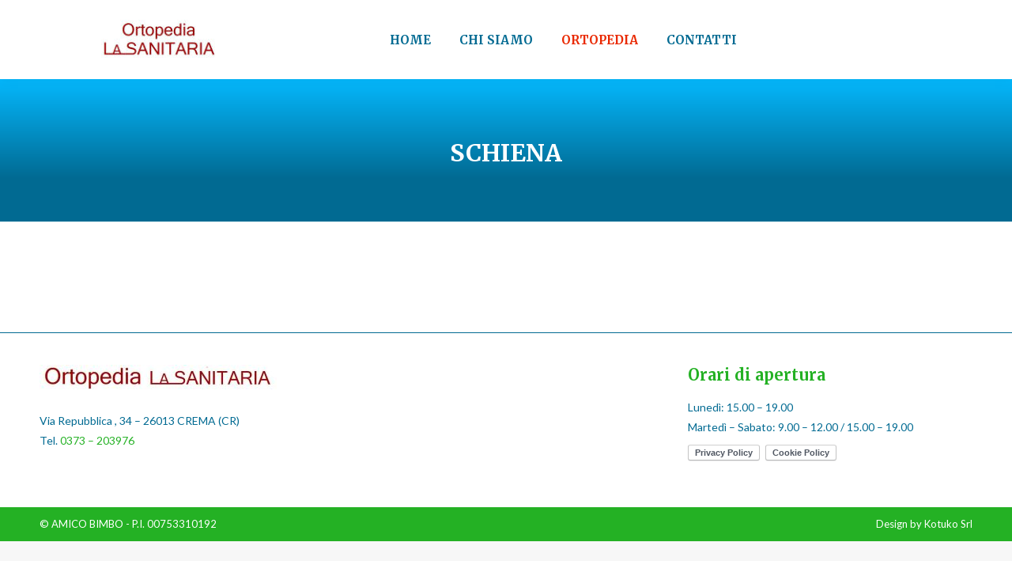

--- FILE ---
content_type: text/html; charset=UTF-8
request_url: https://www.amicobimbolasanitaria.it/tutori-ortopedici/schiena/
body_size: 18393
content:
<!DOCTYPE html>
<!--[if !(IE 6) | !(IE 7) | !(IE 8)  ]><!-->
<html lang="it-IT" class="no-js">
<!--<![endif]-->
<head>
	<meta charset="UTF-8" />
		<meta name="viewport" content="width=device-width, initial-scale=1, maximum-scale=1, user-scalable=0">
	    <meta name="theme-color" content="#05b8fd"/>	<link rel="profile" href="http://gmpg.org/xfn/11" />
    
	<style>
		.wpcf7-submit{
			display:none;
		}
		.recaptcha-btn{
			display:block;
		}
		.grecaptcha-badge { margin: 10px 0; }
	</style>
	<script type="text/javascript">
		var contactform = [];
		var checkIfCalled = true;
		var renderGoogleInvisibleRecaptchaFront = function() {
			// prevent form submit from enter key
			jQuery("input[name=_wpcf7]").attr("class","formid");
				jQuery('.wpcf7-form').on('keyup keypress', "input", function(e) {
				  var keyCode = e.keyCode || e.which;
				  if (keyCode === 13) {
					e.preventDefault();
					return false;
				  }
				});

			jQuery('.wpcf7-submit').each(function(index){

				var checkexclude = 0;
				var form = jQuery(this).closest('.wpcf7-form');
				var value = jQuery(form).find(".formid").val();
				// check form exclude from invisible recaptcha
								if(checkexclude == 0){
					// Hide the form orig submit button
					form.find('.wpcf7-submit').hide();

					// Fetch class and value of orig submit button
					btnClasses = form.find('.wpcf7-submit').attr('class');
					btnValue = form.find('.wpcf7-submit').attr('value');

					// Add custom button and recaptcha holder

					form.find('.wpcf7-submit').after('<input type="button" id="wpcf-custom-btn-'+index+'" class="'+btnClasses+'  recaptcha-btn recaptcha-btn-type-css" value="'+btnValue+'" title="'+btnValue+'" >');
					form.append('<div class="recaptcha-holder" id="recaptcha-holder-'+index+'"></div>');
					// Recaptcha rendenr from here
					var holderId = grecaptcha.render('recaptcha-holder-'+index,{
								'sitekey':'6LfCDW4UAAAAAIEKiGcEmRmwlERPHxHa8aGUjZde',
								'size': 'invisible',
								'badge' : 'bottomright', // possible values: bottomright, bottomleft, inline
								'callback' : function (recaptchaToken) {
									//console.log(recaptchaToken);
									var response=jQuery('#recaptcha-holder-'+index).find('.g-recaptcha-response').val();
									//console.log(response);
									//Remove old response and store new respone
									jQuery('#recaptcha-holder-'+index).parent().find(".respose_post").remove();
									jQuery('#recaptcha-holder-'+index).after('<input type="hidden" name="g-recaptcha-response"  value="'+response+'" class="respose_post">')
									grecaptcha.reset(holderId);

									if(typeof customCF7Validator !== 'undefined'){
										if(!customCF7Validator(form)){
											return;
										}
									}
									// Call default Validator function
									else if(contactFormDefaultValidator(form)){
										return;
									}
									else{
										// hide the custom button and show orig submit button again and submit the form
										jQuery('#wpcf-custom-btn-'+index).hide();
										form.find('input[type=submit]').show();
										form.find("input[type=submit]").click();
										form.find('input[type=submit]').hide();
										jQuery('#wpcf-custom-btn-'+index).attr('style','');
									}
								}
						},false);

					// action call when click on custom button
					jQuery('#wpcf-custom-btn-'+index).click(function(event){
						event.preventDefault();
						// Call custom validator function
						if(typeof customCF7Validator == 'function'){
							if(!customCF7Validator(form)){
								return false;
							}
						}
						// Call default Validator function
						else if(contactFormDefaultValidator(form)){
							return false;
						}
						else if(grecaptcha.getResponse(holderId) != ''){
							grecaptcha.reset(holderId);
						}
						else{
							// execute the recaptcha challenge
							grecaptcha.execute(holderId);
						}
					});
				}
			});
		}
	</script><script  src="https://www.google.com/recaptcha/api.js?onload=renderGoogleInvisibleRecaptchaFront&render=explicit" async defer></script><meta name='robots' content='index, follow, max-image-preview:large, max-snippet:-1, max-video-preview:-1' />
	<style>img:is([sizes="auto" i], [sizes^="auto," i]) { contain-intrinsic-size: 3000px 1500px }</style>
	
	<!-- This site is optimized with the Yoast SEO plugin v26.8 - https://yoast.com/product/yoast-seo-wordpress/ -->
	<title>Schiena - Ortopedia La Sanitaria</title>
	<link rel="canonical" href="https://www.amicobimbolasanitaria.it/tutori-ortopedici/schiena/" />
	<meta property="og:locale" content="it_IT" />
	<meta property="og:type" content="article" />
	<meta property="og:title" content="Schiena - Ortopedia La Sanitaria" />
	<meta property="og:url" content="https://www.amicobimbolasanitaria.it/tutori-ortopedici/schiena/" />
	<meta property="og:site_name" content="Ortopedia La Sanitaria" />
	<meta property="article:modified_time" content="2023-03-14T17:06:58+00:00" />
	<meta name="twitter:card" content="summary_large_image" />
	<script type="application/ld+json" class="yoast-schema-graph">{"@context":"https://schema.org","@graph":[{"@type":"WebPage","@id":"https://www.amicobimbolasanitaria.it/tutori-ortopedici/schiena/","url":"https://www.amicobimbolasanitaria.it/tutori-ortopedici/schiena/","name":"Schiena - Ortopedia La Sanitaria","isPartOf":{"@id":"https://www.amicobimbolasanitaria.it/#website"},"datePublished":"2018-09-07T10:33:31+00:00","dateModified":"2023-03-14T17:06:58+00:00","breadcrumb":{"@id":"https://www.amicobimbolasanitaria.it/tutori-ortopedici/schiena/#breadcrumb"},"inLanguage":"it-IT","potentialAction":[{"@type":"ReadAction","target":["https://www.amicobimbolasanitaria.it/tutori-ortopedici/schiena/"]}]},{"@type":"BreadcrumbList","@id":"https://www.amicobimbolasanitaria.it/tutori-ortopedici/schiena/#breadcrumb","itemListElement":[{"@type":"ListItem","position":1,"name":"Home","item":"https://www.amicobimbolasanitaria.it/"},{"@type":"ListItem","position":2,"name":"Tutori Ortopedici","item":"https://www.amicobimbolasanitaria.it/tutori-ortopedici/"},{"@type":"ListItem","position":3,"name":"Schiena"}]},{"@type":"WebSite","@id":"https://www.amicobimbolasanitaria.it/#website","url":"https://www.amicobimbolasanitaria.it/","name":"Ortopedia La Sanitaria","description":"","potentialAction":[{"@type":"SearchAction","target":{"@type":"EntryPoint","urlTemplate":"https://www.amicobimbolasanitaria.it/?s={search_term_string}"},"query-input":{"@type":"PropertyValueSpecification","valueRequired":true,"valueName":"search_term_string"}}],"inLanguage":"it-IT"}]}</script>
	<!-- / Yoast SEO plugin. -->


<link rel='dns-prefetch' href='//fonts.googleapis.com' />
<script>
window._wpemojiSettings = {"baseUrl":"https:\/\/s.w.org\/images\/core\/emoji\/15.0.3\/72x72\/","ext":".png","svgUrl":"https:\/\/s.w.org\/images\/core\/emoji\/15.0.3\/svg\/","svgExt":".svg","source":{"concatemoji":"https:\/\/www.amicobimbolasanitaria.it\/wp-includes\/js\/wp-emoji-release.min.js?ver=6.7.1"}};
/*! This file is auto-generated */
!function(i,n){var o,s,e;function c(e){try{var t={supportTests:e,timestamp:(new Date).valueOf()};sessionStorage.setItem(o,JSON.stringify(t))}catch(e){}}function p(e,t,n){e.clearRect(0,0,e.canvas.width,e.canvas.height),e.fillText(t,0,0);var t=new Uint32Array(e.getImageData(0,0,e.canvas.width,e.canvas.height).data),r=(e.clearRect(0,0,e.canvas.width,e.canvas.height),e.fillText(n,0,0),new Uint32Array(e.getImageData(0,0,e.canvas.width,e.canvas.height).data));return t.every(function(e,t){return e===r[t]})}function u(e,t,n){switch(t){case"flag":return n(e,"\ud83c\udff3\ufe0f\u200d\u26a7\ufe0f","\ud83c\udff3\ufe0f\u200b\u26a7\ufe0f")?!1:!n(e,"\ud83c\uddfa\ud83c\uddf3","\ud83c\uddfa\u200b\ud83c\uddf3")&&!n(e,"\ud83c\udff4\udb40\udc67\udb40\udc62\udb40\udc65\udb40\udc6e\udb40\udc67\udb40\udc7f","\ud83c\udff4\u200b\udb40\udc67\u200b\udb40\udc62\u200b\udb40\udc65\u200b\udb40\udc6e\u200b\udb40\udc67\u200b\udb40\udc7f");case"emoji":return!n(e,"\ud83d\udc26\u200d\u2b1b","\ud83d\udc26\u200b\u2b1b")}return!1}function f(e,t,n){var r="undefined"!=typeof WorkerGlobalScope&&self instanceof WorkerGlobalScope?new OffscreenCanvas(300,150):i.createElement("canvas"),a=r.getContext("2d",{willReadFrequently:!0}),o=(a.textBaseline="top",a.font="600 32px Arial",{});return e.forEach(function(e){o[e]=t(a,e,n)}),o}function t(e){var t=i.createElement("script");t.src=e,t.defer=!0,i.head.appendChild(t)}"undefined"!=typeof Promise&&(o="wpEmojiSettingsSupports",s=["flag","emoji"],n.supports={everything:!0,everythingExceptFlag:!0},e=new Promise(function(e){i.addEventListener("DOMContentLoaded",e,{once:!0})}),new Promise(function(t){var n=function(){try{var e=JSON.parse(sessionStorage.getItem(o));if("object"==typeof e&&"number"==typeof e.timestamp&&(new Date).valueOf()<e.timestamp+604800&&"object"==typeof e.supportTests)return e.supportTests}catch(e){}return null}();if(!n){if("undefined"!=typeof Worker&&"undefined"!=typeof OffscreenCanvas&&"undefined"!=typeof URL&&URL.createObjectURL&&"undefined"!=typeof Blob)try{var e="postMessage("+f.toString()+"("+[JSON.stringify(s),u.toString(),p.toString()].join(",")+"));",r=new Blob([e],{type:"text/javascript"}),a=new Worker(URL.createObjectURL(r),{name:"wpTestEmojiSupports"});return void(a.onmessage=function(e){c(n=e.data),a.terminate(),t(n)})}catch(e){}c(n=f(s,u,p))}t(n)}).then(function(e){for(var t in e)n.supports[t]=e[t],n.supports.everything=n.supports.everything&&n.supports[t],"flag"!==t&&(n.supports.everythingExceptFlag=n.supports.everythingExceptFlag&&n.supports[t]);n.supports.everythingExceptFlag=n.supports.everythingExceptFlag&&!n.supports.flag,n.DOMReady=!1,n.readyCallback=function(){n.DOMReady=!0}}).then(function(){return e}).then(function(){var e;n.supports.everything||(n.readyCallback(),(e=n.source||{}).concatemoji?t(e.concatemoji):e.wpemoji&&e.twemoji&&(t(e.twemoji),t(e.wpemoji)))}))}((window,document),window._wpemojiSettings);
</script>

<style id='wp-emoji-styles-inline-css'>

	img.wp-smiley, img.emoji {
		display: inline !important;
		border: none !important;
		box-shadow: none !important;
		height: 1em !important;
		width: 1em !important;
		margin: 0 0.07em !important;
		vertical-align: -0.1em !important;
		background: none !important;
		padding: 0 !important;
	}
</style>
<link rel='stylesheet' id='wp-block-library-css' href='https://www.amicobimbolasanitaria.it/wp-includes/css/dist/block-library/style.min.css?ver=6.7.1' media='all' />
<style id='wp-block-library-theme-inline-css'>
.wp-block-audio :where(figcaption){color:#555;font-size:13px;text-align:center}.is-dark-theme .wp-block-audio :where(figcaption){color:#ffffffa6}.wp-block-audio{margin:0 0 1em}.wp-block-code{border:1px solid #ccc;border-radius:4px;font-family:Menlo,Consolas,monaco,monospace;padding:.8em 1em}.wp-block-embed :where(figcaption){color:#555;font-size:13px;text-align:center}.is-dark-theme .wp-block-embed :where(figcaption){color:#ffffffa6}.wp-block-embed{margin:0 0 1em}.blocks-gallery-caption{color:#555;font-size:13px;text-align:center}.is-dark-theme .blocks-gallery-caption{color:#ffffffa6}:root :where(.wp-block-image figcaption){color:#555;font-size:13px;text-align:center}.is-dark-theme :root :where(.wp-block-image figcaption){color:#ffffffa6}.wp-block-image{margin:0 0 1em}.wp-block-pullquote{border-bottom:4px solid;border-top:4px solid;color:currentColor;margin-bottom:1.75em}.wp-block-pullquote cite,.wp-block-pullquote footer,.wp-block-pullquote__citation{color:currentColor;font-size:.8125em;font-style:normal;text-transform:uppercase}.wp-block-quote{border-left:.25em solid;margin:0 0 1.75em;padding-left:1em}.wp-block-quote cite,.wp-block-quote footer{color:currentColor;font-size:.8125em;font-style:normal;position:relative}.wp-block-quote:where(.has-text-align-right){border-left:none;border-right:.25em solid;padding-left:0;padding-right:1em}.wp-block-quote:where(.has-text-align-center){border:none;padding-left:0}.wp-block-quote.is-large,.wp-block-quote.is-style-large,.wp-block-quote:where(.is-style-plain){border:none}.wp-block-search .wp-block-search__label{font-weight:700}.wp-block-search__button{border:1px solid #ccc;padding:.375em .625em}:where(.wp-block-group.has-background){padding:1.25em 2.375em}.wp-block-separator.has-css-opacity{opacity:.4}.wp-block-separator{border:none;border-bottom:2px solid;margin-left:auto;margin-right:auto}.wp-block-separator.has-alpha-channel-opacity{opacity:1}.wp-block-separator:not(.is-style-wide):not(.is-style-dots){width:100px}.wp-block-separator.has-background:not(.is-style-dots){border-bottom:none;height:1px}.wp-block-separator.has-background:not(.is-style-wide):not(.is-style-dots){height:2px}.wp-block-table{margin:0 0 1em}.wp-block-table td,.wp-block-table th{word-break:normal}.wp-block-table :where(figcaption){color:#555;font-size:13px;text-align:center}.is-dark-theme .wp-block-table :where(figcaption){color:#ffffffa6}.wp-block-video :where(figcaption){color:#555;font-size:13px;text-align:center}.is-dark-theme .wp-block-video :where(figcaption){color:#ffffffa6}.wp-block-video{margin:0 0 1em}:root :where(.wp-block-template-part.has-background){margin-bottom:0;margin-top:0;padding:1.25em 2.375em}
</style>
<style id='classic-theme-styles-inline-css'>
/*! This file is auto-generated */
.wp-block-button__link{color:#fff;background-color:#32373c;border-radius:9999px;box-shadow:none;text-decoration:none;padding:calc(.667em + 2px) calc(1.333em + 2px);font-size:1.125em}.wp-block-file__button{background:#32373c;color:#fff;text-decoration:none}
</style>
<style id='global-styles-inline-css'>
:root{--wp--preset--aspect-ratio--square: 1;--wp--preset--aspect-ratio--4-3: 4/3;--wp--preset--aspect-ratio--3-4: 3/4;--wp--preset--aspect-ratio--3-2: 3/2;--wp--preset--aspect-ratio--2-3: 2/3;--wp--preset--aspect-ratio--16-9: 16/9;--wp--preset--aspect-ratio--9-16: 9/16;--wp--preset--color--black: #000000;--wp--preset--color--cyan-bluish-gray: #abb8c3;--wp--preset--color--white: #FFF;--wp--preset--color--pale-pink: #f78da7;--wp--preset--color--vivid-red: #cf2e2e;--wp--preset--color--luminous-vivid-orange: #ff6900;--wp--preset--color--luminous-vivid-amber: #fcb900;--wp--preset--color--light-green-cyan: #7bdcb5;--wp--preset--color--vivid-green-cyan: #00d084;--wp--preset--color--pale-cyan-blue: #8ed1fc;--wp--preset--color--vivid-cyan-blue: #0693e3;--wp--preset--color--vivid-purple: #9b51e0;--wp--preset--color--accent: #05b8fd;--wp--preset--color--dark-gray: #111;--wp--preset--color--light-gray: #767676;--wp--preset--gradient--vivid-cyan-blue-to-vivid-purple: linear-gradient(135deg,rgba(6,147,227,1) 0%,rgb(155,81,224) 100%);--wp--preset--gradient--light-green-cyan-to-vivid-green-cyan: linear-gradient(135deg,rgb(122,220,180) 0%,rgb(0,208,130) 100%);--wp--preset--gradient--luminous-vivid-amber-to-luminous-vivid-orange: linear-gradient(135deg,rgba(252,185,0,1) 0%,rgba(255,105,0,1) 100%);--wp--preset--gradient--luminous-vivid-orange-to-vivid-red: linear-gradient(135deg,rgba(255,105,0,1) 0%,rgb(207,46,46) 100%);--wp--preset--gradient--very-light-gray-to-cyan-bluish-gray: linear-gradient(135deg,rgb(238,238,238) 0%,rgb(169,184,195) 100%);--wp--preset--gradient--cool-to-warm-spectrum: linear-gradient(135deg,rgb(74,234,220) 0%,rgb(151,120,209) 20%,rgb(207,42,186) 40%,rgb(238,44,130) 60%,rgb(251,105,98) 80%,rgb(254,248,76) 100%);--wp--preset--gradient--blush-light-purple: linear-gradient(135deg,rgb(255,206,236) 0%,rgb(152,150,240) 100%);--wp--preset--gradient--blush-bordeaux: linear-gradient(135deg,rgb(254,205,165) 0%,rgb(254,45,45) 50%,rgb(107,0,62) 100%);--wp--preset--gradient--luminous-dusk: linear-gradient(135deg,rgb(255,203,112) 0%,rgb(199,81,192) 50%,rgb(65,88,208) 100%);--wp--preset--gradient--pale-ocean: linear-gradient(135deg,rgb(255,245,203) 0%,rgb(182,227,212) 50%,rgb(51,167,181) 100%);--wp--preset--gradient--electric-grass: linear-gradient(135deg,rgb(202,248,128) 0%,rgb(113,206,126) 100%);--wp--preset--gradient--midnight: linear-gradient(135deg,rgb(2,3,129) 0%,rgb(40,116,252) 100%);--wp--preset--font-size--small: 13px;--wp--preset--font-size--medium: 20px;--wp--preset--font-size--large: 36px;--wp--preset--font-size--x-large: 42px;--wp--preset--spacing--20: 0.44rem;--wp--preset--spacing--30: 0.67rem;--wp--preset--spacing--40: 1rem;--wp--preset--spacing--50: 1.5rem;--wp--preset--spacing--60: 2.25rem;--wp--preset--spacing--70: 3.38rem;--wp--preset--spacing--80: 5.06rem;--wp--preset--shadow--natural: 6px 6px 9px rgba(0, 0, 0, 0.2);--wp--preset--shadow--deep: 12px 12px 50px rgba(0, 0, 0, 0.4);--wp--preset--shadow--sharp: 6px 6px 0px rgba(0, 0, 0, 0.2);--wp--preset--shadow--outlined: 6px 6px 0px -3px rgba(255, 255, 255, 1), 6px 6px rgba(0, 0, 0, 1);--wp--preset--shadow--crisp: 6px 6px 0px rgba(0, 0, 0, 1);}:where(.is-layout-flex){gap: 0.5em;}:where(.is-layout-grid){gap: 0.5em;}body .is-layout-flex{display: flex;}.is-layout-flex{flex-wrap: wrap;align-items: center;}.is-layout-flex > :is(*, div){margin: 0;}body .is-layout-grid{display: grid;}.is-layout-grid > :is(*, div){margin: 0;}:where(.wp-block-columns.is-layout-flex){gap: 2em;}:where(.wp-block-columns.is-layout-grid){gap: 2em;}:where(.wp-block-post-template.is-layout-flex){gap: 1.25em;}:where(.wp-block-post-template.is-layout-grid){gap: 1.25em;}.has-black-color{color: var(--wp--preset--color--black) !important;}.has-cyan-bluish-gray-color{color: var(--wp--preset--color--cyan-bluish-gray) !important;}.has-white-color{color: var(--wp--preset--color--white) !important;}.has-pale-pink-color{color: var(--wp--preset--color--pale-pink) !important;}.has-vivid-red-color{color: var(--wp--preset--color--vivid-red) !important;}.has-luminous-vivid-orange-color{color: var(--wp--preset--color--luminous-vivid-orange) !important;}.has-luminous-vivid-amber-color{color: var(--wp--preset--color--luminous-vivid-amber) !important;}.has-light-green-cyan-color{color: var(--wp--preset--color--light-green-cyan) !important;}.has-vivid-green-cyan-color{color: var(--wp--preset--color--vivid-green-cyan) !important;}.has-pale-cyan-blue-color{color: var(--wp--preset--color--pale-cyan-blue) !important;}.has-vivid-cyan-blue-color{color: var(--wp--preset--color--vivid-cyan-blue) !important;}.has-vivid-purple-color{color: var(--wp--preset--color--vivid-purple) !important;}.has-black-background-color{background-color: var(--wp--preset--color--black) !important;}.has-cyan-bluish-gray-background-color{background-color: var(--wp--preset--color--cyan-bluish-gray) !important;}.has-white-background-color{background-color: var(--wp--preset--color--white) !important;}.has-pale-pink-background-color{background-color: var(--wp--preset--color--pale-pink) !important;}.has-vivid-red-background-color{background-color: var(--wp--preset--color--vivid-red) !important;}.has-luminous-vivid-orange-background-color{background-color: var(--wp--preset--color--luminous-vivid-orange) !important;}.has-luminous-vivid-amber-background-color{background-color: var(--wp--preset--color--luminous-vivid-amber) !important;}.has-light-green-cyan-background-color{background-color: var(--wp--preset--color--light-green-cyan) !important;}.has-vivid-green-cyan-background-color{background-color: var(--wp--preset--color--vivid-green-cyan) !important;}.has-pale-cyan-blue-background-color{background-color: var(--wp--preset--color--pale-cyan-blue) !important;}.has-vivid-cyan-blue-background-color{background-color: var(--wp--preset--color--vivid-cyan-blue) !important;}.has-vivid-purple-background-color{background-color: var(--wp--preset--color--vivid-purple) !important;}.has-black-border-color{border-color: var(--wp--preset--color--black) !important;}.has-cyan-bluish-gray-border-color{border-color: var(--wp--preset--color--cyan-bluish-gray) !important;}.has-white-border-color{border-color: var(--wp--preset--color--white) !important;}.has-pale-pink-border-color{border-color: var(--wp--preset--color--pale-pink) !important;}.has-vivid-red-border-color{border-color: var(--wp--preset--color--vivid-red) !important;}.has-luminous-vivid-orange-border-color{border-color: var(--wp--preset--color--luminous-vivid-orange) !important;}.has-luminous-vivid-amber-border-color{border-color: var(--wp--preset--color--luminous-vivid-amber) !important;}.has-light-green-cyan-border-color{border-color: var(--wp--preset--color--light-green-cyan) !important;}.has-vivid-green-cyan-border-color{border-color: var(--wp--preset--color--vivid-green-cyan) !important;}.has-pale-cyan-blue-border-color{border-color: var(--wp--preset--color--pale-cyan-blue) !important;}.has-vivid-cyan-blue-border-color{border-color: var(--wp--preset--color--vivid-cyan-blue) !important;}.has-vivid-purple-border-color{border-color: var(--wp--preset--color--vivid-purple) !important;}.has-vivid-cyan-blue-to-vivid-purple-gradient-background{background: var(--wp--preset--gradient--vivid-cyan-blue-to-vivid-purple) !important;}.has-light-green-cyan-to-vivid-green-cyan-gradient-background{background: var(--wp--preset--gradient--light-green-cyan-to-vivid-green-cyan) !important;}.has-luminous-vivid-amber-to-luminous-vivid-orange-gradient-background{background: var(--wp--preset--gradient--luminous-vivid-amber-to-luminous-vivid-orange) !important;}.has-luminous-vivid-orange-to-vivid-red-gradient-background{background: var(--wp--preset--gradient--luminous-vivid-orange-to-vivid-red) !important;}.has-very-light-gray-to-cyan-bluish-gray-gradient-background{background: var(--wp--preset--gradient--very-light-gray-to-cyan-bluish-gray) !important;}.has-cool-to-warm-spectrum-gradient-background{background: var(--wp--preset--gradient--cool-to-warm-spectrum) !important;}.has-blush-light-purple-gradient-background{background: var(--wp--preset--gradient--blush-light-purple) !important;}.has-blush-bordeaux-gradient-background{background: var(--wp--preset--gradient--blush-bordeaux) !important;}.has-luminous-dusk-gradient-background{background: var(--wp--preset--gradient--luminous-dusk) !important;}.has-pale-ocean-gradient-background{background: var(--wp--preset--gradient--pale-ocean) !important;}.has-electric-grass-gradient-background{background: var(--wp--preset--gradient--electric-grass) !important;}.has-midnight-gradient-background{background: var(--wp--preset--gradient--midnight) !important;}.has-small-font-size{font-size: var(--wp--preset--font-size--small) !important;}.has-medium-font-size{font-size: var(--wp--preset--font-size--medium) !important;}.has-large-font-size{font-size: var(--wp--preset--font-size--large) !important;}.has-x-large-font-size{font-size: var(--wp--preset--font-size--x-large) !important;}
:where(.wp-block-post-template.is-layout-flex){gap: 1.25em;}:where(.wp-block-post-template.is-layout-grid){gap: 1.25em;}
:where(.wp-block-columns.is-layout-flex){gap: 2em;}:where(.wp-block-columns.is-layout-grid){gap: 2em;}
:root :where(.wp-block-pullquote){font-size: 1.5em;line-height: 1.6;}
</style>
<link rel='stylesheet' id='contact-form-7-css' href='https://www.amicobimbolasanitaria.it/wp-content/plugins/contact-form-7/includes/css/styles.css?ver=6.1.4' media='all' />
<link rel='stylesheet' id='the7-font-css' href='https://www.amicobimbolasanitaria.it/wp-content/themes/dt-the7/fonts/icomoon-the7-font/icomoon-the7-font.min.css?ver=12.1.1' media='all' />
<link rel='stylesheet' id='the7-awesome-fonts-css' href='https://www.amicobimbolasanitaria.it/wp-content/themes/dt-the7/fonts/FontAwesome/css/all.min.css?ver=12.1.1' media='all' />
<link rel='stylesheet' id='the7-awesome-fonts-back-css' href='https://www.amicobimbolasanitaria.it/wp-content/themes/dt-the7/fonts/FontAwesome/back-compat.min.css?ver=12.1.1' media='all' />
<link rel='stylesheet' id='the7-Defaults-css' href='https://www.amicobimbolasanitaria.it/wp-content/uploads/smile_fonts/Defaults/Defaults.css?ver=6.7.1' media='all' />
<link rel='stylesheet' id='dt-web-fonts-css' href='https://fonts.googleapis.com/css?family=Roboto:400,500,600,700%7CRoboto+Condensed:400,600,700%7CMerriweather:400,600,700%7CLato:400,600,700' media='all' />
<link rel='stylesheet' id='dt-main-css' href='https://www.amicobimbolasanitaria.it/wp-content/themes/dt-the7/css/main.min.css?ver=12.1.1' media='all' />
<link rel='stylesheet' id='the7-custom-scrollbar-css' href='https://www.amicobimbolasanitaria.it/wp-content/themes/dt-the7/lib/custom-scrollbar/custom-scrollbar.min.css?ver=12.1.1' media='all' />
<link rel='stylesheet' id='the7-wpbakery-css' href='https://www.amicobimbolasanitaria.it/wp-content/themes/dt-the7/css/wpbakery.min.css?ver=12.1.1' media='all' />
<link rel='stylesheet' id='the7-css-vars-css' href='https://www.amicobimbolasanitaria.it/wp-content/uploads/the7-css/css-vars.css?ver=4a54c7874ad4' media='all' />
<link rel='stylesheet' id='dt-custom-css' href='https://www.amicobimbolasanitaria.it/wp-content/uploads/the7-css/custom.css?ver=4a54c7874ad4' media='all' />
<link rel='stylesheet' id='dt-media-css' href='https://www.amicobimbolasanitaria.it/wp-content/uploads/the7-css/media.css?ver=4a54c7874ad4' media='all' />
<link rel='stylesheet' id='the7-mega-menu-css' href='https://www.amicobimbolasanitaria.it/wp-content/uploads/the7-css/mega-menu.css?ver=4a54c7874ad4' media='all' />
<link rel='stylesheet' id='style-css' href='https://www.amicobimbolasanitaria.it/wp-content/themes/dt-the7-child/style.css?ver=12.1.1' media='all' />
<script src="https://www.amicobimbolasanitaria.it/wp-includes/js/jquery/jquery.min.js?ver=3.7.1" id="jquery-core-js"></script>
<script src="https://www.amicobimbolasanitaria.it/wp-includes/js/jquery/jquery-migrate.min.js?ver=3.4.1" id="jquery-migrate-js"></script>
<script src="https://www.amicobimbolasanitaria.it/wp-content/plugins/cf7-invisible-recaptcha/js/cf7_invisible_recaptcha.js?ver=1.2.3" id="cf7_invisible_recaptcha_functions-js"></script>
<script id="dt-above-fold-js-extra">
var dtLocal = {"themeUrl":"https:\/\/www.amicobimbolasanitaria.it\/wp-content\/themes\/dt-the7","passText":"Per visualizzare questo post protetto, inserire la password qui sotto:","moreButtonText":{"loading":"Caricamento...","loadMore":"Carica ancora"},"postID":"180","ajaxurl":"https:\/\/www.amicobimbolasanitaria.it\/wp-admin\/admin-ajax.php","REST":{"baseUrl":"https:\/\/www.amicobimbolasanitaria.it\/wp-json\/the7\/v1","endpoints":{"sendMail":"\/send-mail"}},"contactMessages":{"required":"One or more fields have an error. Please check and try again.","terms":"Please accept the privacy policy.","fillTheCaptchaError":"Please, fill the captcha."},"captchaSiteKey":"","ajaxNonce":"32c0d85409","pageData":{"type":"page","template":"page","layout":null},"themeSettings":{"smoothScroll":"off","lazyLoading":false,"desktopHeader":{"height":100},"ToggleCaptionEnabled":"disabled","ToggleCaption":"Navigation","floatingHeader":{"showAfter":140,"showMenu":true,"height":60,"logo":{"showLogo":true,"html":"<img class=\" preload-me\" src=\"https:\/\/www.amicobimbolasanitaria.it\/wp-content\/uploads\/2018\/09\/logo3-1.jpg\" srcset=\"https:\/\/www.amicobimbolasanitaria.it\/wp-content\/uploads\/2018\/09\/logo3-1.jpg 145w, https:\/\/www.amicobimbolasanitaria.it\/wp-content\/uploads\/2018\/09\/logo3-1.jpg 145w\" width=\"145\" height=\"50\"   sizes=\"145px\" alt=\"Ortopedia La Sanitaria\" \/>","url":"https:\/\/www.amicobimbolasanitaria.it\/"}},"topLine":{"floatingTopLine":{"logo":{"showLogo":false,"html":""}}},"mobileHeader":{"firstSwitchPoint":1050,"secondSwitchPoint":778,"firstSwitchPointHeight":80,"secondSwitchPointHeight":60,"mobileToggleCaptionEnabled":"disabled","mobileToggleCaption":"Menu"},"stickyMobileHeaderFirstSwitch":{"logo":{"html":"<img class=\" preload-me\" src=\"https:\/\/www.amicobimbolasanitaria.it\/wp-content\/uploads\/2018\/09\/logo3-1.jpg\" srcset=\"https:\/\/www.amicobimbolasanitaria.it\/wp-content\/uploads\/2018\/09\/logo3-1.jpg 145w, https:\/\/www.amicobimbolasanitaria.it\/wp-content\/uploads\/2018\/09\/logo3-1.jpg 145w\" width=\"145\" height=\"50\"   sizes=\"145px\" alt=\"Ortopedia La Sanitaria\" \/>"}},"stickyMobileHeaderSecondSwitch":{"logo":{"html":"<img class=\" preload-me\" src=\"https:\/\/www.amicobimbolasanitaria.it\/wp-content\/uploads\/2018\/09\/logo3-1.jpg\" srcset=\"https:\/\/www.amicobimbolasanitaria.it\/wp-content\/uploads\/2018\/09\/logo3-1.jpg 145w, https:\/\/www.amicobimbolasanitaria.it\/wp-content\/uploads\/2018\/09\/logo3-1.jpg 145w\" width=\"145\" height=\"50\"   sizes=\"145px\" alt=\"Ortopedia La Sanitaria\" \/>"}},"sidebar":{"switchPoint":990},"boxedWidth":"1340px"},"VCMobileScreenWidth":"768"};
var dtShare = {"shareButtonText":{"facebook":"Share on Facebook","twitter":"Share on X","pinterest":"Pin it","linkedin":"Share on Linkedin","whatsapp":"Share on Whatsapp"},"overlayOpacity":"85"};
</script>
<script src="https://www.amicobimbolasanitaria.it/wp-content/themes/dt-the7/js/above-the-fold.min.js?ver=12.1.1" id="dt-above-fold-js"></script>
<script></script><link rel="https://api.w.org/" href="https://www.amicobimbolasanitaria.it/wp-json/" /><link rel="alternate" title="JSON" type="application/json" href="https://www.amicobimbolasanitaria.it/wp-json/wp/v2/pages/180" /><link rel='shortlink' href='https://www.amicobimbolasanitaria.it/?p=180' />
<link rel="alternate" title="oEmbed (JSON)" type="application/json+oembed" href="https://www.amicobimbolasanitaria.it/wp-json/oembed/1.0/embed?url=https%3A%2F%2Fwww.amicobimbolasanitaria.it%2Ftutori-ortopedici%2Fschiena%2F" />
<link rel="alternate" title="oEmbed (XML)" type="text/xml+oembed" href="https://www.amicobimbolasanitaria.it/wp-json/oembed/1.0/embed?url=https%3A%2F%2Fwww.amicobimbolasanitaria.it%2Ftutori-ortopedici%2Fschiena%2F&#038;format=xml" />
<!-- Google Tag Manager -->
<script>(function(w,d,s,l,i){w[l]=w[l]||[];w[l].push({'gtm.start':
new Date().getTime(),event:'gtm.js'});var f=d.getElementsByTagName(s)[0],
j=d.createElement(s),dl=l!='dataLayer'?'&l='+l:'';j.async=true;j.src=
'https://www.googletagmanager.com/gtm.js?id='+i+dl;f.parentNode.insertBefore(j,f);
})(window,document,'script','dataLayer','GTM-P6NG9DS');</script>
<!-- End Google Tag Manager -->
		<style>.recentcomments a{display:inline !important;padding:0 !important;margin:0 !important;}</style><meta name="generator" content="Powered by WPBakery Page Builder - drag and drop page builder for WordPress."/>
<meta name="generator" content="Powered by Slider Revolution 6.7.23 - responsive, Mobile-Friendly Slider Plugin for WordPress with comfortable drag and drop interface." />
<link rel="icon" href="https://www.amicobimbolasanitaria.it/wp-content/uploads/2018/09/fav.jpg" type="image/jpeg" sizes="16x16"/><link rel="icon" href="https://www.amicobimbolasanitaria.it/wp-content/uploads/2018/09/fav.jpg" type="image/jpeg" sizes="32x32"/><script>function setREVStartSize(e){
			//window.requestAnimationFrame(function() {
				window.RSIW = window.RSIW===undefined ? window.innerWidth : window.RSIW;
				window.RSIH = window.RSIH===undefined ? window.innerHeight : window.RSIH;
				try {
					var pw = document.getElementById(e.c).parentNode.offsetWidth,
						newh;
					pw = pw===0 || isNaN(pw) || (e.l=="fullwidth" || e.layout=="fullwidth") ? window.RSIW : pw;
					e.tabw = e.tabw===undefined ? 0 : parseInt(e.tabw);
					e.thumbw = e.thumbw===undefined ? 0 : parseInt(e.thumbw);
					e.tabh = e.tabh===undefined ? 0 : parseInt(e.tabh);
					e.thumbh = e.thumbh===undefined ? 0 : parseInt(e.thumbh);
					e.tabhide = e.tabhide===undefined ? 0 : parseInt(e.tabhide);
					e.thumbhide = e.thumbhide===undefined ? 0 : parseInt(e.thumbhide);
					e.mh = e.mh===undefined || e.mh=="" || e.mh==="auto" ? 0 : parseInt(e.mh,0);
					if(e.layout==="fullscreen" || e.l==="fullscreen")
						newh = Math.max(e.mh,window.RSIH);
					else{
						e.gw = Array.isArray(e.gw) ? e.gw : [e.gw];
						for (var i in e.rl) if (e.gw[i]===undefined || e.gw[i]===0) e.gw[i] = e.gw[i-1];
						e.gh = e.el===undefined || e.el==="" || (Array.isArray(e.el) && e.el.length==0)? e.gh : e.el;
						e.gh = Array.isArray(e.gh) ? e.gh : [e.gh];
						for (var i in e.rl) if (e.gh[i]===undefined || e.gh[i]===0) e.gh[i] = e.gh[i-1];
											
						var nl = new Array(e.rl.length),
							ix = 0,
							sl;
						e.tabw = e.tabhide>=pw ? 0 : e.tabw;
						e.thumbw = e.thumbhide>=pw ? 0 : e.thumbw;
						e.tabh = e.tabhide>=pw ? 0 : e.tabh;
						e.thumbh = e.thumbhide>=pw ? 0 : e.thumbh;
						for (var i in e.rl) nl[i] = e.rl[i]<window.RSIW ? 0 : e.rl[i];
						sl = nl[0];
						for (var i in nl) if (sl>nl[i] && nl[i]>0) { sl = nl[i]; ix=i;}
						var m = pw>(e.gw[ix]+e.tabw+e.thumbw) ? 1 : (pw-(e.tabw+e.thumbw)) / (e.gw[ix]);
						newh =  (e.gh[ix] * m) + (e.tabh + e.thumbh);
					}
					var el = document.getElementById(e.c);
					if (el!==null && el) el.style.height = newh+"px";
					el = document.getElementById(e.c+"_wrapper");
					if (el!==null && el) {
						el.style.height = newh+"px";
						el.style.display = "block";
					}
				} catch(e){
					console.log("Failure at Presize of Slider:" + e)
				}
			//});
		  };</script>
<noscript><style> .wpb_animate_when_almost_visible { opacity: 1; }</style></noscript><style id='the7-custom-inline-css' type='text/css'>
/*HEADER*/
.masthead:not(.side-header) .header-bar .main-nav>li>a,
.masthead:not(.side-header).full-height .header-bar .main-nav>li>a,
.masthead:not(.side-header).full-height .main-nav>li>a {
    margin-top:0;
    margin-bottom:0;
    display:flex;
    align-items:stretch;
}
    .l-to-r-line>li>a>span {
        display:flex;
        flex-direction:row;
        align-items:center;
    }
        .l-to-r-line>li>a>span>i.underline {
            align-self:flex-end;
            bottom:-4px;
            height:4px;
            overflow:unset;
        }
        .l-to-r-line>li.current_page_item>a>span>i.underline:before,
        .l-to-r-line>li>a:hover>span>i.underline:before {
            content: " ";
            display: block;
            width: 0px;
            height: 0px;
            position: absolute;
            left: 50%;
            margin-left: -5px;
            bottom: 4px;
            border-width: 0px 5px 5px 5px;
            border-style: solid;
            border-color: transparent;
            border-bottom-color:#24B124; /*COLORE DEL TRIANGOLO*/
        }

.masthead:not(.side-header).full-width .header-bar {
    max-width: 80%;
}

.white_text {
   color: #fff !important;
 }

textarea.wpcf7-form-control.wpcf7-textarea {
    height: 100px;
}
</style>

    <script type="text/javascript">
var _iub = _iub || [];
_iub.csConfiguration = {"invalidateConsentWithoutLog":true,"reloadOnConsent":true,"perPurposeConsent":true,"lang":"it","siteId":1369763,"consentOnContinuedBrowsing":false,"enableRemoteConsent":true,"cookiePolicyId":43969042, "banner":{ "slideDown":false,"acceptButtonDisplay":true,"customizeButtonDisplay":true,"position":"bottom","rejectButtonDisplay":true,"explicitWithdrawal":true }};
</script>
<script type="text/javascript" src="//cdn.iubenda.com/cs/iubenda_cs.js" charset="UTF-8" async></script>
    <script type="text/javascript" src="https://cdn.iubenda.com/consent_solution/iubenda_cons.js"></script>
<script type="text/javascript">
 _iub.cons.init({
    api_key: "qKaaZvT50ZzGiSCMEUgxdcfgobGpAfOR"
 });
</script>
</head>
<body id="the7-body" class="page-template-default page page-id-180 page-parent page-child parent-pageid-169 wp-embed-responsive dt-responsive-on right-mobile-menu-close-icon ouside-menu-close-icon mobile-hamburger-close-bg-enable mobile-hamburger-close-bg-hover-enable  fade-medium-mobile-menu-close-icon fade-medium-menu-close-icon srcset-enabled btn-flat custom-btn-color custom-btn-hover-color phantom-fade phantom-shadow-decoration phantom-custom-logo-on sticky-mobile-header top-header first-switch-logo-left first-switch-menu-right second-switch-logo-left second-switch-menu-right right-mobile-menu layzr-loading-on popup-message-style the7-ver-12.1.1 dt-fa-compatibility wpb-js-composer js-comp-ver-8.0.1 vc_responsive">
<!-- The7 12.1.1 -->

<div id="page">
	<a class="skip-link screen-reader-text" href="#content">Skip to content</a>

<div class="masthead inline-header center widgets full-height full-width shadow-decoration shadow-mobile-header-decoration small-mobile-menu-icon dt-parent-menu-clickable show-sub-menu-on-hover show-device-logo show-mobile-logo"  role="banner">

	<div class="top-bar line-content top-bar-empty top-bar-line-hide">
	<div class="top-bar-bg" ></div>
	<div class="mini-widgets left-widgets"></div><div class="mini-widgets right-widgets"></div></div>

	<header class="header-bar">

		<div class="branding">
	<div id="site-title" class="assistive-text">Ortopedia La Sanitaria</div>
	<div id="site-description" class="assistive-text"></div>
	<a class="" href="https://www.amicobimbolasanitaria.it/"><img class=" preload-me" src="https://www.amicobimbolasanitaria.it/wp-content/uploads/2018/09/logo3-1.jpg" srcset="https://www.amicobimbolasanitaria.it/wp-content/uploads/2018/09/logo3-1.jpg 145w, https://www.amicobimbolasanitaria.it/wp-content/uploads/2018/09/logo3-1.jpg 145w" width="145" height="50"   sizes="145px" alt="Ortopedia La Sanitaria" /><img class="mobile-logo preload-me" src="https://www.amicobimbolasanitaria.it/wp-content/uploads/2018/09/logo3-1.jpg" srcset="https://www.amicobimbolasanitaria.it/wp-content/uploads/2018/09/logo3-1.jpg 145w, https://www.amicobimbolasanitaria.it/wp-content/uploads/2018/09/logo3-1.jpg 145w" width="145" height="50"   sizes="145px" alt="Ortopedia La Sanitaria" /></a></div>

		<ul id="primary-menu" class="main-nav underline-decoration l-to-r-line outside-item-remove-margin"><li class="menu-item menu-item-type-post_type menu-item-object-page menu-item-home menu-item-90 first depth-0"><a href='https://www.amicobimbolasanitaria.it/' data-level='1'><span class="menu-item-text"><span class="menu-text">Home</span></span></a></li> <li class="menu-item menu-item-type-post_type menu-item-object-page menu-item-136 depth-0"><a href='https://www.amicobimbolasanitaria.it/chi-siamo/' data-level='1'><span class="menu-item-text"><span class="menu-text">Chi siamo</span></span></a></li> <li class="menu-item menu-item-type-post_type menu-item-object-page current-menu-ancestor current_page_ancestor menu-item-has-children menu-item-140 act has-children depth-0"><a href='https://www.amicobimbolasanitaria.it/ortopedia/' data-level='1'><span class="menu-item-text"><span class="menu-text">Ortopedia</span></span></a><ul class="sub-nav hover-style-bg level-arrows-on"><li class="menu-item menu-item-type-post_type menu-item-object-page current-page-ancestor current-menu-ancestor current-menu-parent current-page-parent current_page_parent current_page_ancestor menu-item-has-children menu-item-179 act first has-children depth-1"><a href='https://www.amicobimbolasanitaria.it/tutori-ortopedici/' data-level='2'><span class="menu-item-text"><span class="menu-text">Tutori Ortopedici</span></span></a><ul class="sub-nav hover-style-bg level-arrows-on"><li class="menu-item menu-item-type-post_type menu-item-object-page menu-item-160 first depth-2"><a href='https://www.amicobimbolasanitaria.it/tutori-ortopedici/collo/' data-level='3'><span class="menu-item-text"><span class="menu-text">Collo</span></span></a></li> <li class="menu-item menu-item-type-post_type menu-item-object-page current-menu-item page_item page-item-180 current_page_item menu-item-has-children menu-item-199 act has-children depth-2"><a href='https://www.amicobimbolasanitaria.it/tutori-ortopedici/schiena/' data-level='3'><span class="menu-item-text"><span class="menu-text">Schiena</span></span></a><ul class="sub-nav hover-style-bg level-arrows-on"><li class="menu-item menu-item-type-post_type menu-item-object-page menu-item-1667 first depth-3"><a href='https://www.amicobimbolasanitaria.it/tutori-ortopedici/schiena/corsetti-semirigidi-lombari/' data-level='4'><span class="menu-item-text"><span class="menu-text">Corsetti semirigidi lombari</span></span></a></li> <li class="menu-item menu-item-type-post_type menu-item-object-page menu-item-1677 depth-3"><a href='https://www.amicobimbolasanitaria.it/tutori-ortopedici/schiena/corsetti-semirigidi-dorso-lombari/' data-level='4'><span class="menu-item-text"><span class="menu-text">Corsetti semirigidi dorso-lombari</span></span></a></li> <li class="menu-item menu-item-type-post_type menu-item-object-page menu-item-1689 depth-3"><a href='https://www.amicobimbolasanitaria.it/tutori-ortopedici/schiena/busti-rigidi/' data-level='4'><span class="menu-item-text"><span class="menu-text">Busti rigidi</span></span></a></li> </ul></li> <li class="menu-item menu-item-type-post_type menu-item-object-page menu-item-211 depth-2"><a href='https://www.amicobimbolasanitaria.it/tutori-ortopedici/spalla/' data-level='3'><span class="menu-item-text"><span class="menu-text">Spalla</span></span></a></li> <li class="menu-item menu-item-type-post_type menu-item-object-page menu-item-229 depth-2"><a href='https://www.amicobimbolasanitaria.it/tutori-ortopedici/gomito/' data-level='3'><span class="menu-item-text"><span class="menu-text">Gomito</span></span></a></li> <li class="menu-item menu-item-type-post_type menu-item-object-page menu-item-has-children menu-item-278 has-children depth-2"><a href='https://www.amicobimbolasanitaria.it/tutori-ortopedici/mano/' data-level='3'><span class="menu-item-text"><span class="menu-text">Mano</span></span></a><ul class="sub-nav hover-style-bg level-arrows-on"><li class="menu-item menu-item-type-post_type menu-item-object-page menu-item-1760 first depth-3"><a href='https://www.amicobimbolasanitaria.it/tutori-ortopedici/polso/' data-level='4'><span class="menu-item-text"><span class="menu-text">Polso</span></span></a></li> <li class="menu-item menu-item-type-post_type menu-item-object-page menu-item-1759 depth-3"><a href='https://www.amicobimbolasanitaria.it/tutori-ortopedici/pollice/' data-level='4'><span class="menu-item-text"><span class="menu-text">Pollice</span></span></a></li> <li class="menu-item menu-item-type-post_type menu-item-object-page menu-item-1769 depth-3"><a href='https://www.amicobimbolasanitaria.it/tutori-ortopedici/dita/' data-level='4'><span class="menu-item-text"><span class="menu-text">Dita</span></span></a></li> </ul></li> <li class="menu-item menu-item-type-post_type menu-item-object-page menu-item-297 depth-2"><a href='https://www.amicobimbolasanitaria.it/tutori-ortopedici/ginocchio/' data-level='3'><span class="menu-item-text"><span class="menu-text">Ginocchio</span></span></a></li> <li class="menu-item menu-item-type-post_type menu-item-object-page menu-item-305 depth-2"><a href='https://www.amicobimbolasanitaria.it/tutori-ortopedici/caviglia/' data-level='3'><span class="menu-item-text"><span class="menu-text">Caviglia</span></span></a></li> </ul></li> <li class="menu-item menu-item-type-post_type menu-item-object-page menu-item-has-children menu-item-314 has-children depth-1"><a href='https://www.amicobimbolasanitaria.it/busti-e-corsetteria/' data-level='2'><span class="menu-item-text"><span class="menu-text">Corsetteria</span></span></a><ul class="sub-nav hover-style-bg level-arrows-on"><li class="menu-item menu-item-type-post_type menu-item-object-page menu-item-317 first depth-2"><a href='https://www.amicobimbolasanitaria.it/busti-e-corsetteria/body-e-guaine/' data-level='3'><span class="menu-item-text"><span class="menu-text">Body</span></span></a></li> <li class="menu-item menu-item-type-post_type menu-item-object-page menu-item-1734 depth-2"><a href='https://www.amicobimbolasanitaria.it/busti-e-corsetteria/reggiseni/' data-level='3'><span class="menu-item-text"><span class="menu-text">Reggiseni</span></span></a></li> <li class="menu-item menu-item-type-post_type menu-item-object-page menu-item-1717 depth-2"><a href='https://www.amicobimbolasanitaria.it/busti-e-corsetteria/guaine/' data-level='3'><span class="menu-item-text"><span class="menu-text">Guaine</span></span></a></li> </ul></li> <li class="menu-item menu-item-type-post_type menu-item-object-page menu-item-has-children menu-item-322 has-children depth-1"><a href='https://www.amicobimbolasanitaria.it/calzature/' data-level='2'><span class="menu-item-text"><span class="menu-text">Calzature</span></span></a><ul class="sub-nav hover-style-bg level-arrows-on"><li class="menu-item menu-item-type-post_type menu-item-object-page menu-item-347 first depth-2"><a href='https://www.amicobimbolasanitaria.it/calzature/birkenstock/' data-level='3'><span class="menu-item-text"><span class="menu-text">Birkenstock</span></span></a></li> <li class="menu-item menu-item-type-post_type menu-item-object-page menu-item-393 depth-2"><a href='https://www.amicobimbolasanitaria.it/calzature/dr-scholl/' data-level='3'><span class="menu-item-text"><span class="menu-text">Dr. Scholl</span></span></a></li> <li class="menu-item menu-item-type-post_type menu-item-object-page menu-item-394 depth-2"><a href='https://www.amicobimbolasanitaria.it/calzature/calzature-professionali/' data-level='3'><span class="menu-item-text"><span class="menu-text">Calzature Professionali</span></span></a></li> </ul></li> <li class="menu-item menu-item-type-post_type menu-item-object-page menu-item-408 depth-1"><a href='https://www.amicobimbolasanitaria.it/assistenza-e-riabilitazione/' data-level='2'><span class="menu-item-text"><span class="menu-text">Assitenza e Riabilitazione</span></span></a></li> </ul></li> <li class="menu-item menu-item-type-post_type menu-item-object-page menu-item-99 last depth-0"><a href='https://www.amicobimbolasanitaria.it/contatti/' data-level='1'><span class="menu-item-text"><span class="menu-text">Contatti</span></span></a></li> </ul>
		<div class="mini-widgets"></div>
	</header>

</div>
<div role="navigation" aria-label="Main Menu" class="dt-mobile-header mobile-menu-show-divider">
	<div class="dt-close-mobile-menu-icon" aria-label="Close" role="button" tabindex="0"><div class="close-line-wrap"><span class="close-line"></span><span class="close-line"></span><span class="close-line"></span></div></div>	<ul id="mobile-menu" class="mobile-main-nav">
		<li class="menu-item menu-item-type-post_type menu-item-object-page menu-item-home menu-item-90 first depth-0"><a href='https://www.amicobimbolasanitaria.it/' data-level='1'><span class="menu-item-text"><span class="menu-text">Home</span></span></a></li> <li class="menu-item menu-item-type-post_type menu-item-object-page menu-item-136 depth-0"><a href='https://www.amicobimbolasanitaria.it/chi-siamo/' data-level='1'><span class="menu-item-text"><span class="menu-text">Chi siamo</span></span></a></li> <li class="menu-item menu-item-type-post_type menu-item-object-page current-menu-ancestor current_page_ancestor menu-item-has-children menu-item-140 act has-children depth-0"><a href='https://www.amicobimbolasanitaria.it/ortopedia/' data-level='1'><span class="menu-item-text"><span class="menu-text">Ortopedia</span></span></a><ul class="sub-nav hover-style-bg level-arrows-on"><li class="menu-item menu-item-type-post_type menu-item-object-page current-page-ancestor current-menu-ancestor current-menu-parent current-page-parent current_page_parent current_page_ancestor menu-item-has-children menu-item-179 act first has-children depth-1"><a href='https://www.amicobimbolasanitaria.it/tutori-ortopedici/' data-level='2'><span class="menu-item-text"><span class="menu-text">Tutori Ortopedici</span></span></a><ul class="sub-nav hover-style-bg level-arrows-on"><li class="menu-item menu-item-type-post_type menu-item-object-page menu-item-160 first depth-2"><a href='https://www.amicobimbolasanitaria.it/tutori-ortopedici/collo/' data-level='3'><span class="menu-item-text"><span class="menu-text">Collo</span></span></a></li> <li class="menu-item menu-item-type-post_type menu-item-object-page current-menu-item page_item page-item-180 current_page_item menu-item-has-children menu-item-199 act has-children depth-2"><a href='https://www.amicobimbolasanitaria.it/tutori-ortopedici/schiena/' data-level='3'><span class="menu-item-text"><span class="menu-text">Schiena</span></span></a><ul class="sub-nav hover-style-bg level-arrows-on"><li class="menu-item menu-item-type-post_type menu-item-object-page menu-item-1667 first depth-3"><a href='https://www.amicobimbolasanitaria.it/tutori-ortopedici/schiena/corsetti-semirigidi-lombari/' data-level='4'><span class="menu-item-text"><span class="menu-text">Corsetti semirigidi lombari</span></span></a></li> <li class="menu-item menu-item-type-post_type menu-item-object-page menu-item-1677 depth-3"><a href='https://www.amicobimbolasanitaria.it/tutori-ortopedici/schiena/corsetti-semirigidi-dorso-lombari/' data-level='4'><span class="menu-item-text"><span class="menu-text">Corsetti semirigidi dorso-lombari</span></span></a></li> <li class="menu-item menu-item-type-post_type menu-item-object-page menu-item-1689 depth-3"><a href='https://www.amicobimbolasanitaria.it/tutori-ortopedici/schiena/busti-rigidi/' data-level='4'><span class="menu-item-text"><span class="menu-text">Busti rigidi</span></span></a></li> </ul></li> <li class="menu-item menu-item-type-post_type menu-item-object-page menu-item-211 depth-2"><a href='https://www.amicobimbolasanitaria.it/tutori-ortopedici/spalla/' data-level='3'><span class="menu-item-text"><span class="menu-text">Spalla</span></span></a></li> <li class="menu-item menu-item-type-post_type menu-item-object-page menu-item-229 depth-2"><a href='https://www.amicobimbolasanitaria.it/tutori-ortopedici/gomito/' data-level='3'><span class="menu-item-text"><span class="menu-text">Gomito</span></span></a></li> <li class="menu-item menu-item-type-post_type menu-item-object-page menu-item-has-children menu-item-278 has-children depth-2"><a href='https://www.amicobimbolasanitaria.it/tutori-ortopedici/mano/' data-level='3'><span class="menu-item-text"><span class="menu-text">Mano</span></span></a><ul class="sub-nav hover-style-bg level-arrows-on"><li class="menu-item menu-item-type-post_type menu-item-object-page menu-item-1760 first depth-3"><a href='https://www.amicobimbolasanitaria.it/tutori-ortopedici/polso/' data-level='4'><span class="menu-item-text"><span class="menu-text">Polso</span></span></a></li> <li class="menu-item menu-item-type-post_type menu-item-object-page menu-item-1759 depth-3"><a href='https://www.amicobimbolasanitaria.it/tutori-ortopedici/pollice/' data-level='4'><span class="menu-item-text"><span class="menu-text">Pollice</span></span></a></li> <li class="menu-item menu-item-type-post_type menu-item-object-page menu-item-1769 depth-3"><a href='https://www.amicobimbolasanitaria.it/tutori-ortopedici/dita/' data-level='4'><span class="menu-item-text"><span class="menu-text">Dita</span></span></a></li> </ul></li> <li class="menu-item menu-item-type-post_type menu-item-object-page menu-item-297 depth-2"><a href='https://www.amicobimbolasanitaria.it/tutori-ortopedici/ginocchio/' data-level='3'><span class="menu-item-text"><span class="menu-text">Ginocchio</span></span></a></li> <li class="menu-item menu-item-type-post_type menu-item-object-page menu-item-305 depth-2"><a href='https://www.amicobimbolasanitaria.it/tutori-ortopedici/caviglia/' data-level='3'><span class="menu-item-text"><span class="menu-text">Caviglia</span></span></a></li> </ul></li> <li class="menu-item menu-item-type-post_type menu-item-object-page menu-item-has-children menu-item-314 has-children depth-1"><a href='https://www.amicobimbolasanitaria.it/busti-e-corsetteria/' data-level='2'><span class="menu-item-text"><span class="menu-text">Corsetteria</span></span></a><ul class="sub-nav hover-style-bg level-arrows-on"><li class="menu-item menu-item-type-post_type menu-item-object-page menu-item-317 first depth-2"><a href='https://www.amicobimbolasanitaria.it/busti-e-corsetteria/body-e-guaine/' data-level='3'><span class="menu-item-text"><span class="menu-text">Body</span></span></a></li> <li class="menu-item menu-item-type-post_type menu-item-object-page menu-item-1734 depth-2"><a href='https://www.amicobimbolasanitaria.it/busti-e-corsetteria/reggiseni/' data-level='3'><span class="menu-item-text"><span class="menu-text">Reggiseni</span></span></a></li> <li class="menu-item menu-item-type-post_type menu-item-object-page menu-item-1717 depth-2"><a href='https://www.amicobimbolasanitaria.it/busti-e-corsetteria/guaine/' data-level='3'><span class="menu-item-text"><span class="menu-text">Guaine</span></span></a></li> </ul></li> <li class="menu-item menu-item-type-post_type menu-item-object-page menu-item-has-children menu-item-322 has-children depth-1"><a href='https://www.amicobimbolasanitaria.it/calzature/' data-level='2'><span class="menu-item-text"><span class="menu-text">Calzature</span></span></a><ul class="sub-nav hover-style-bg level-arrows-on"><li class="menu-item menu-item-type-post_type menu-item-object-page menu-item-347 first depth-2"><a href='https://www.amicobimbolasanitaria.it/calzature/birkenstock/' data-level='3'><span class="menu-item-text"><span class="menu-text">Birkenstock</span></span></a></li> <li class="menu-item menu-item-type-post_type menu-item-object-page menu-item-393 depth-2"><a href='https://www.amicobimbolasanitaria.it/calzature/dr-scholl/' data-level='3'><span class="menu-item-text"><span class="menu-text">Dr. Scholl</span></span></a></li> <li class="menu-item menu-item-type-post_type menu-item-object-page menu-item-394 depth-2"><a href='https://www.amicobimbolasanitaria.it/calzature/calzature-professionali/' data-level='3'><span class="menu-item-text"><span class="menu-text">Calzature Professionali</span></span></a></li> </ul></li> <li class="menu-item menu-item-type-post_type menu-item-object-page menu-item-408 depth-1"><a href='https://www.amicobimbolasanitaria.it/assistenza-e-riabilitazione/' data-level='2'><span class="menu-item-text"><span class="menu-text">Assitenza e Riabilitazione</span></span></a></li> </ul></li> <li class="menu-item menu-item-type-post_type menu-item-object-page menu-item-99 last depth-0"><a href='https://www.amicobimbolasanitaria.it/contatti/' data-level='1'><span class="menu-item-text"><span class="menu-text">Contatti</span></span></a></li> 	</ul>
	<div class='mobile-mini-widgets-in-menu'></div>
</div>

		<div class="page-title title-center gradient-bg breadcrumbs-off breadcrumbs-mobile-off page-title-responsive-enabled">
			<div class="wf-wrap">

				<div class="page-title-head hgroup"><h1 >Schiena</h1></div>			</div>
		</div>

		

<div id="main" class="sidebar-none sidebar-divider-vertical">

	
	<div class="main-gradient"></div>
	<div class="wf-wrap">
	<div class="wf-container-main">

	


	<div id="content" class="content" role="main">

		
	</div><!-- #content -->

	


			</div><!-- .wf-container -->
		</div><!-- .wf-wrap -->

	
	</div><!-- #main -->

	


	<!-- !Footer -->
	<footer id="footer" class="footer full-width-line">

		
			<div class="wf-wrap">
				<div class="wf-container-footer">
					<div class="wf-container">
						<section id="text-2" class="widget widget_text wf-cell wf-1-3">			<div class="textwidget"><p><img loading="lazy" decoding="async" class="alignnone wp-image-253 size-medium" src="http://www.amicobimbolasanitaria.it/wp-content/uploads/2018/09/logo-campione2-300x31.jpg" alt="" width="300" height="31" srcset="https://www.amicobimbolasanitaria.it/wp-content/uploads/2018/09/logo-campione2-300x31.jpg 300w, https://www.amicobimbolasanitaria.it/wp-content/uploads/2018/09/logo-campione2.jpg 644w" sizes="auto, (max-width: 300px) 100vw, 300px" /></p>
<p>Via Repubblica , 34 &#8211; 26013 CREMA (CR)<br />
Tel. <a href="tel:+390373203976">0373 &#8211; 203976</a></p>
</div>
		</section><section id="text-5" class="widget widget_text wf-cell wf-1-3">			<div class="textwidget"></div>
		</section><section id="text-4" class="widget widget_text wf-cell wf-1-3"><div class="widget-title">Orari di apertura</div>			<div class="textwidget"><p>Lunedì: 15.00 &#8211; 19.00<br />
Martedì &#8211; Sabato: 9.00 &#8211; 12.00 / 15.00 &#8211; 19.00</p>
<p><a href="https://www.iubenda.com/privacy-policy/43969042" class="iubenda-white no-brand iubenda-embed " title="Privacy Policy">Privacy Policy</a> <script type="text/javascript">(function (w,d) {var loader = function () {var s = d.createElement("script"), tag = d.getElementsByTagName("script")[0]; s.src="https://cdn.iubenda.com/iubenda.js"; tag.parentNode.insertBefore(s,tag);}; if(w.addEventListener){w.addEventListener("load", loader, false);}else if(w.attachEvent){w.attachEvent("onload", loader);}else{w.onload = loader;}})(window, document);</script>  <a href="https://www.iubenda.com/privacy-policy/43969042/cookie-policy" class="iubenda-white no-brand iubenda-embed " title="Cookie Policy">Cookie Policy</a> <script type="text/javascript">(function (w,d) {var loader = function () {var s = d.createElement("script"), tag = d.getElementsByTagName("script")[0]; s.src="https://cdn.iubenda.com/iubenda.js"; tag.parentNode.insertBefore(s,tag);}; if(w.addEventListener){w.addEventListener("load", loader, false);}else if(w.attachEvent){w.attachEvent("onload", loader);}else{w.onload = loader;}})(window, document);</script></p>
</div>
		</section>					</div><!-- .wf-container -->
				</div><!-- .wf-container-footer -->
			</div><!-- .wf-wrap -->

			
<!-- !Bottom-bar -->
<div id="bottom-bar" class="solid-bg logo-left" role="contentinfo">
    <div class="wf-wrap">
        <div class="wf-container-bottom">

			
                <div class="wf-float-left">

					© AMICO BIMBO - P.I. 00753310192
                </div>

			
            <div class="wf-float-right">

				<div class="bottom-text-block"><p>Design by <a title="Kotuko Srl"  href="https://kotuko.it/" target="_blank" rel="noopener">Kotuko Srl</a></p>
</div>
            </div>

        </div><!-- .wf-container-bottom -->
    </div><!-- .wf-wrap -->
</div><!-- #bottom-bar -->
	</footer><!-- #footer -->

<a href="#" class="scroll-top"><svg version="1.1" id="Layer_1" xmlns="http://www.w3.org/2000/svg" xmlns:xlink="http://www.w3.org/1999/xlink" x="0px" y="0px"
	 viewBox="0 0 16 16" style="enable-background:new 0 0 16 16;" xml:space="preserve">
<path d="M11.7,6.3l-3-3C8.5,3.1,8.3,3,8,3c0,0,0,0,0,0C7.7,3,7.5,3.1,7.3,3.3l-3,3c-0.4,0.4-0.4,1,0,1.4c0.4,0.4,1,0.4,1.4,0L7,6.4
	V12c0,0.6,0.4,1,1,1s1-0.4,1-1V6.4l1.3,1.3c0.4,0.4,1,0.4,1.4,0C11.9,7.5,12,7.3,12,7S11.9,6.5,11.7,6.3z"/>
</svg><span class="screen-reader-text">Go to Top</span></a>

</div><!-- #page -->


		<script>
			window.RS_MODULES = window.RS_MODULES || {};
			window.RS_MODULES.modules = window.RS_MODULES.modules || {};
			window.RS_MODULES.waiting = window.RS_MODULES.waiting || [];
			window.RS_MODULES.defered = true;
			window.RS_MODULES.moduleWaiting = window.RS_MODULES.moduleWaiting || {};
			window.RS_MODULES.type = 'compiled';
		</script>
		<!-- Google Tag Manager (noscript) -->
<noscript><iframe src="https://www.googletagmanager.com/ns.html?id=GTM-P6NG9DS"
height="0" width="0" style="display:none;visibility:hidden"></iframe></noscript>
<!-- End Google Tag Manager (noscript) -->
		<link rel='stylesheet' id='rs-plugin-settings-css' href='//www.amicobimbolasanitaria.it/wp-content/plugins/revslider/sr6/assets/css/rs6.css?ver=6.7.23' media='all' />
<style id='rs-plugin-settings-inline-css'>
#rs-demo-id {}
</style>
<script src="https://www.amicobimbolasanitaria.it/wp-content/themes/dt-the7/js/main.min.js?ver=12.1.1" id="dt-main-js"></script>
<script src="https://www.amicobimbolasanitaria.it/wp-includes/js/dist/hooks.min.js?ver=4d63a3d491d11ffd8ac6" id="wp-hooks-js"></script>
<script src="https://www.amicobimbolasanitaria.it/wp-includes/js/dist/i18n.min.js?ver=5e580eb46a90c2b997e6" id="wp-i18n-js"></script>
<script id="wp-i18n-js-after">
wp.i18n.setLocaleData( { 'text direction\u0004ltr': [ 'ltr' ] } );
</script>
<script src="https://www.amicobimbolasanitaria.it/wp-content/plugins/contact-form-7/includes/swv/js/index.js?ver=6.1.4" id="swv-js"></script>
<script id="contact-form-7-js-translations">
( function( domain, translations ) {
	var localeData = translations.locale_data[ domain ] || translations.locale_data.messages;
	localeData[""].domain = domain;
	wp.i18n.setLocaleData( localeData, domain );
} )( "contact-form-7", {"translation-revision-date":"2026-01-14 20:31:08+0000","generator":"GlotPress\/4.0.3","domain":"messages","locale_data":{"messages":{"":{"domain":"messages","plural-forms":"nplurals=2; plural=n != 1;","lang":"it"},"This contact form is placed in the wrong place.":["Questo modulo di contatto \u00e8 posizionato nel posto sbagliato."],"Error:":["Errore:"]}},"comment":{"reference":"includes\/js\/index.js"}} );
</script>
<script id="contact-form-7-js-before">
var wpcf7 = {
    "api": {
        "root": "https:\/\/www.amicobimbolasanitaria.it\/wp-json\/",
        "namespace": "contact-form-7\/v1"
    },
    "cached": 1
};
</script>
<script src="https://www.amicobimbolasanitaria.it/wp-content/plugins/contact-form-7/includes/js/index.js?ver=6.1.4" id="contact-form-7-js"></script>
<script src="//www.amicobimbolasanitaria.it/wp-content/plugins/revslider/sr6/assets/js/rbtools.min.js?ver=6.7.23" defer async id="tp-tools-js"></script>
<script src="//www.amicobimbolasanitaria.it/wp-content/plugins/revslider/sr6/assets/js/rs6.min.js?ver=6.7.23" defer async id="revmin-js"></script>
<script src="https://www.amicobimbolasanitaria.it/wp-content/themes/dt-the7-child/iubenda/consent-solution.js?ver=6.7.1" id="consent-solution-js"></script>
<script src="https://www.amicobimbolasanitaria.it/wp-content/themes/dt-the7/js/legacy.min.js?ver=12.1.1" id="dt-legacy-js"></script>
<script src="https://www.amicobimbolasanitaria.it/wp-content/themes/dt-the7/lib/jquery-mousewheel/jquery-mousewheel.min.js?ver=12.1.1" id="jquery-mousewheel-js"></script>
<script src="https://www.amicobimbolasanitaria.it/wp-content/themes/dt-the7/lib/custom-scrollbar/custom-scrollbar.min.js?ver=12.1.1" id="the7-custom-scrollbar-js"></script>
<script></script>
<div class="pswp" tabindex="-1" role="dialog" aria-hidden="true">
	<div class="pswp__bg"></div>
	<div class="pswp__scroll-wrap">
		<div class="pswp__container">
			<div class="pswp__item"></div>
			<div class="pswp__item"></div>
			<div class="pswp__item"></div>
		</div>
		<div class="pswp__ui pswp__ui--hidden">
			<div class="pswp__top-bar">
				<div class="pswp__counter"></div>
				<button class="pswp__button pswp__button--close" title="Close (Esc)" aria-label="Close (Esc)"></button>
				<button class="pswp__button pswp__button--share" title="Share" aria-label="Share"></button>
				<button class="pswp__button pswp__button--fs" title="Toggle fullscreen" aria-label="Toggle fullscreen"></button>
				<button class="pswp__button pswp__button--zoom" title="Zoom in/out" aria-label="Zoom in/out"></button>
				<div class="pswp__preloader">
					<div class="pswp__preloader__icn">
						<div class="pswp__preloader__cut">
							<div class="pswp__preloader__donut"></div>
						</div>
					</div>
				</div>
			</div>
			<div class="pswp__share-modal pswp__share-modal--hidden pswp__single-tap">
				<div class="pswp__share-tooltip"></div> 
			</div>
			<button class="pswp__button pswp__button--arrow--left" title="Previous (arrow left)" aria-label="Previous (arrow left)">
			</button>
			<button class="pswp__button pswp__button--arrow--right" title="Next (arrow right)" aria-label="Next (arrow right)">
			</button>
			<div class="pswp__caption">
				<div class="pswp__caption__center"></div>
			</div>
		</div>
	</div>
</div>
</body>
</html>


<!-- Page cached by LiteSpeed Cache 7.6.2 on 2026-01-30 23:46:33 -->

--- FILE ---
content_type: text/plain
request_url: https://www.google-analytics.com/j/collect?v=1&_v=j102&aip=1&a=1074644518&t=pageview&_s=1&dl=https%3A%2F%2Fwww.amicobimbolasanitaria.it%2Ftutori-ortopedici%2Fschiena%2F&ul=en-us%40posix&dt=Schiena%20-%20Ortopedia%20La%20Sanitaria&sr=1280x720&vp=1280x720&_u=aGBAAEAjAAAAACAAI~&jid=353073351&gjid=367973081&cid=175901428.1769850631&tid=UA-125017141-28&_gid=1499971120.1769850631&_r=1&_slc=1&gtm=45He61r1n81P6NG9DSv810712042za200zd810712042&gcd=13l3l3l3l1l1&dma=0&tag_exp=103116026~103200004~104527907~104528500~104684208~104684211~115616985~115938466~115938468~116185181~116185182~116988315~117041587&z=639991369
body_size: -454
content:
2,cG-5WR583QYSZ

--- FILE ---
content_type: application/x-javascript
request_url: https://www.amicobimbolasanitaria.it/wp-content/themes/dt-the7-child/iubenda/consent-solution.js?ver=6.7.1
body_size: 86
content:
// Send form data to Iubenda.
function iubendaConsentSolution (form) {
	_iub.cons.submit({
		writeToLocalStorage: false, // default: false.
		form: {
			selector: form,
		},
		consent: {
			legal_notices: [
				{
					identifier: 'privacy_policy',
				},
				{
					identifier: 'newsletter',
				},
			],
		}
	})
	// Callback for success.
	.success(function (response) {
		console.log("success", response);
		// Force submit form to send the email.
		form.submit();
	})
	// Callback for error.
	.error(function (response) {
		console.log("error", response);
	});
}

// Call iubenda function for "FOOTER" Form.
// SPECIFICARE L'ID O LA CLASSE DEL PULSANTE 'SUBMIT' DEL FORM DA TRACCIARE AL POSTO DI XXXXXXXXXXXX.
jQuery(".page-id-2 .wpcf7-submit").click(function (e) {
	e.preventDefault();
	// SPECIFICARE L'ID O LA CLASSE DEL FORM DA TRACCIARE AL POSTO DI YYYYYYYYYYYYYY.
	var form_home = jQuery(".page-id-2 .wpcf7-form");
	iubendaConsentSolution(form_home);
});

// Call iubenda function for "FOOTER" Form.
// SPECIFICARE L'ID O LA CLASSE DEL PULSANTE 'SUBMIT' DEL FORM DA TRACCIARE AL POSTO DI XXXXXXXXXXXX.
jQuery(".page-id-94 .wpcf7-submit").click(function (e) {
	e.preventDefault();
	// SPECIFICARE L'ID O LA CLASSE DEL FORM DA TRACCIARE AL POSTO DI YYYYYYYYYYYYYY.
	var form_home = jQuery(".page-id-94 .wpcf7-form");
	iubendaConsentSolution(form_home);
});

/*
jQuery(".page-id-26 .main-content .wpcf7-submit").click(function (e) {
    e.preventDefault();
	var form_contatti_ita = jQuery(".page-id-26 .main-content .wpcf7-form");
	iubendaConsentSolution(form_contatti_ita);
});
*/

--- FILE ---
content_type: application/javascript; charset=utf-8
request_url: https://cs.iubenda.com/cookie-solution/confs/js/43969042.js
body_size: -206
content:
_iub.csRC = { consApiKey: 'GGyjWj02EWIZiVuJXak2pLhl6jweOU3W', consentDatabasePublicKey: 'qKaaZvT50ZzGiSCMEUgxdcfgobGpAfOR', showBranding: false, publicId: '8ad98188-6db6-11ee-8bfc-5ad8d8c564c0', floatingGroup: false };
_iub.csEnabled = true;
_iub.csPurposes = [3,1,5,2,4];
_iub.cpUpd = 1734705825;
_iub.csT = 2.0;
_iub.googleConsentModeV2 = true;
_iub.totalNumberOfProviders = 12;
